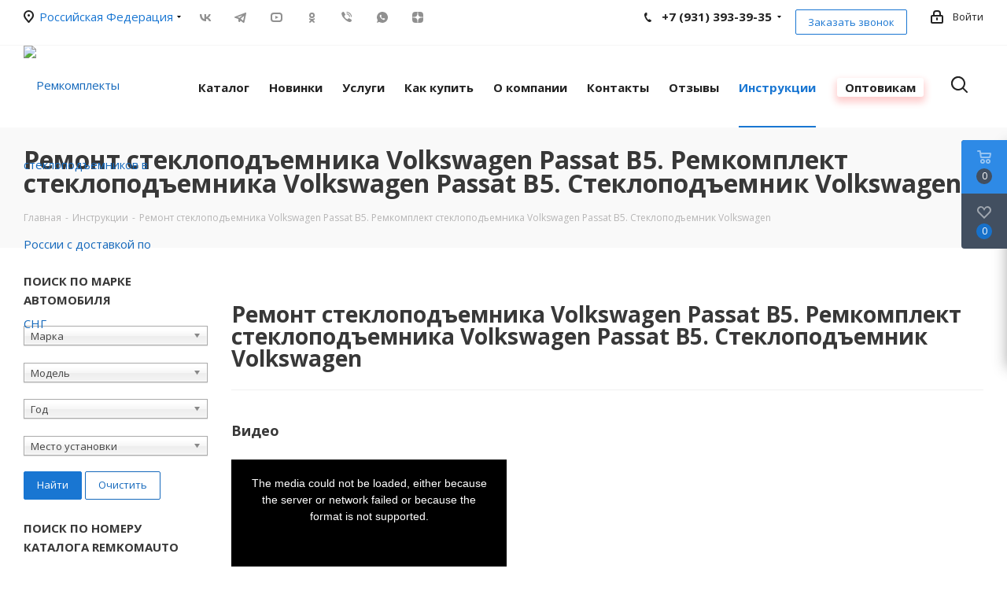

--- FILE ---
content_type: application/javascript
request_url: https://remkomauto.ru/instructions/filter/filter.js
body_size: 923
content:

function InstructionStart(){
    
 const instructionJqueryStrSelectModel =  'select[name="id_model_instruction"]';
 const instructionJqueryStrSelectMarka =  'select[name="id_marka_instruction"]';
 const instructionJqueryStrSearchForm =  '.instruction_search_form';
 const instructionJqueryFilterContent =  '.instruction_filter_content';



    jQuery( instructionJqueryStrSelectMarka ).change(function () {
        var val = jQuery(this).val();
        jQuery('.mod_razb_preload').show();
        var url = '/instructions/filter/index.php?ajax=y&action=get_select_model&id_marka_instruction='+val;
        jQuery.get(url, function(r){
            jQuery('.mod_razb_preload').hide();
            jQuery(instructionJqueryStrSelectModel).html(r);
            $(instructionJqueryStrSelectModel).trigger("chosen:updated");
            jQuery(instructionJqueryStrSearchForm).submit();

        });
        // }
    });


    jQuery( instructionJqueryStrSelectModel ).change(function () {
        var val = jQuery(this).val();
        jQuery('.mod_razb_preload').show();
        jQuery(instructionJqueryStrSearchForm).submit();
    });



    jQuery(instructionJqueryStrSearchForm).bind('submit', function(e){
        e.preventDefault(); // Предотвращение отправки формы
//берем из формы метод передачи данных

        var m_method=jQuery(this).attr('method');
//получаем адрес скрипта на сервере, куда нужно отправить форму
        var m_action=jQuery(this).attr('action');
//получаем данные, введенные пользователем в формате input1=value1&input2=value2...,
//то есть в стандартном формате передачи данных формы

        var m_data=jQuery(this).serialize();

        jQuery.ajax({
            type: m_method,
            url: m_action,
            data: m_data,
            success: function(result){
                jQuery(instructionJqueryFilterContent).html(result);
              //  modRazborkaAfterSearch();
            }
        });	//ajax

    });//submit


    jQuery('a.instruction_ochistit').bind('click', function(e){
        e.preventDefault();
        jQuery(instructionJqueryStrSelectMarka+' option[value=""]').prop('selected', true);
        jQuery(instructionJqueryStrSelectModel).html('<option value="">Модель</option>');
        $(instructionJqueryStrSelectMarka). trigger("chosen:updated");
        $(instructionJqueryStrSelectModel). trigger("chosen:updated");
        document.location.reload();
        return false;
    });

}//start modrazb


$(function() {
    InstructionStart();

});
